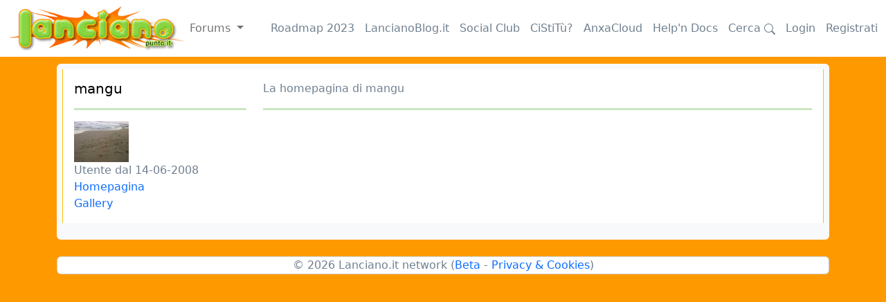

--- FILE ---
content_type: text/html; charset=utf-8
request_url: https://www.lanciano.it/utenti/Mangu
body_size: 2346
content:
<!doctype html>
<html lang="it">
  <head>
    <meta charset="utf-8">
    <meta name="viewport" content="width=device-width, initial-scale=1">
    <meta http-equiv="content-language" content="it" />
	<meta name="rating" content="general" />
	<META NAME="DESCRIPTION" CONTENT="Portale della città di Lanciano: notizie, informazioni utili, community, servizi, guida al miracolo eucaristico; Città di Lanciano - 66034 (Chieti) Abruzzo">
	<META NAME="KEYWORDS" CONTENT="lanciano, abruzzo, italia, italy, miracolo, miracolo eucaristico, musica, chat, forum, roma, rome, vacanze, val di sangro, aventino, fenaroli, cinema, holiday, adriatico, atessa, frentani, frentana, san vito, fossacesia, miracle, eucaristic, milagre, fiera , notizie , comprensorio frentano, news, comuinicati, stampa , sport , calcio, guide, costa dei trabocchi, Lanciano.it News">
	<META NAME="AUTHOR" CONTENT="BestBuying SRL 1998-2222">
  <meta property="fb:page_id" content="126656214077952" />
  <meta property="fb:app_id" content="58475248719"/>
  <meta property="og:image" content="http://www.lanciano.it/assets/images/logo_campanile.jpg" />
  <title>Lanciano.it: il portale della città di Lanciano</title>    

<link href="/assets/bootstrap/css/bootstrap.min.css" rel="stylesheet">


    
    <!-- Custom styles for this template -->
    <link href="/assets/main.css" rel="stylesheet">
  </head>
  <body>
    
<nav class="navbar navbar-expand-md navbar-white fixed-top bg-white">
  <div class="container-fluid">
  <a href="/forum"><img src="/assets/images/logo.gif" alt="vai alla homepage"></a>
    <button class="navbar-toggler" type="button" data-bs-toggle="collapse" data-bs-target="#navbarCollapse" aria-controls="navbarCollapse" aria-expanded="false" aria-label="Toggle navigation">
      <span class="navbar-toggler-icon"></span>
    </button>
    <div class="collapse navbar-collapse" id="navbarCollapse">
      <ul class="navbar-nav me-auto mb-2 mb-md-0">
            <div class="dropdown">
        <a class="nav-link dropdown-toggle" href="#" role="button" data-bs-toggle="dropdown" aria-expanded="false">
          Forums
        </a>
        <ul class="dropdown-menu">
          <li><a class="dropdown-item" href="/forum/la_piazza">La Piazza</a></li><li><a class="dropdown-item" href="/forum/i_viali">I Viali</a></li><li><a class="dropdown-item" href="/forum/gnocca_freedom">I racconti della Gnocca Freedom</a></li><li><a class="dropdown-item" href="/forum/cultura_attualita">Cultura & Attualità</a></li><li><a class="dropdown-item" href="/forum/musica">Musica</a></li><li><a class="dropdown-item" href="/forum/cinema_teatro_arte_spettacolo">Cinema, Teatro, Arte, Spettacolo</a></li><li><a class="dropdown-item" href="/forum/massmedia">Massmedia</a></li><li><a class="dropdown-item" href="/forum/sport">Sport</a></li><li><a class="dropdown-item" href="/forum/folklore">Folklore</a></li><li><a class="dropdown-item" href="/forum/convivium">Convivium</a></li><li><a class="dropdown-item" href="/forum/salute_benessere">Salute & Benessere</a></li><li><a class="dropdown-item" href="/forum/viaggi">Viaggi</a></li><li><a class="dropdown-item" href="/forum/ruote_motori">Ruote & Motori</a></li><li><a class="dropdown-item" href="/forum/amici_4_zampe">Amici a 4 zampe</a></li><li><a class="dropdown-item" href="/forum/ctrl_alt_canc">CTRL-ALT-CANC</a></li><li><a class="dropdown-item" href="/forum/videogames_multiplayer">Videogames & Multiplayer</a></li><li><a class="dropdown-item" href="/forum/lancianoit_story">Lanciano.it Story</a></li><li><a class="dropdown-item" href="/forum/campionato_amatori">Campionato Amatori</a></li>        </ul>
      </div>
      </ul>
      &nbsp;&nbsp;&nbsp;
      <a class="nav-link" href="https://docs.lanciano.it/informazioni-generali/roadmap2023/" target="_blank">Roadmap 2023</a>
      &nbsp;&nbsp;&nbsp;
      <a class="nav-link" href="https://lancianoblog.it" target="_blank">LancianoBlog.it</a>
      &nbsp;&nbsp;&nbsp;
      <a class="nav-link" href="https://m.lanciano.it" target="_blank">Social Club</a>
      &nbsp;&nbsp;&nbsp;
      <a class="nav-link" href="/cst" target="_blank">CiStiTù?</a>
      &nbsp;&nbsp;&nbsp;
      <a class="nav-link" href="https://cloud.lanciano.it" target="_blank">AnxaCloud</a>
      &nbsp;&nbsp;&nbsp;
      <a class="nav-link" href="https://docs.lanciano.it/" target="_blank">Help'n Docs</a>
      &nbsp;&nbsp;&nbsp;
      <a class="nav-link" href="/cerca">Cerca 
        <svg xmlns="http://www.w3.org/2000/svg" width="16" height="16" fill="currentColor" class="bi bi-search" viewBox="0 0 16 16">
          <path d="M11.742 10.344a6.5 6.5 0 1 0-1.397 1.398h-.001c.03.04.062.078.098.115l3.85 3.85a1 1 0 0 0 1.415-1.414l-3.85-3.85a1.007 1.007 0 0 0-.115-.1zM12 6.5a5.5 5.5 0 1 1-11 0 5.5 5.5 0 0 1 11 0z"/>
        </svg>
      </a>
      &nbsp;&nbsp;&nbsp;
      <a class="nav-link" href="/login">Login</a>&nbsp;&nbsp;&nbsp;<a class="nav-link" href="/registrazione">Registrati</a>      
    </div>
  </div>
</nav>

<main class="container">
  <div class="bg-light p-2 rounded">
    <div
    class="card row-hover pos-relative py-3 px-3 mb-3 border-warning border-top-0 border-right-0 border-bottom-0 rounded-0">
    <div class="row align-items-top">
        <div class="col-md-3 mb-3 mb-sm-0">
            <h5>
    <a class="text-black" href="/utenti/mangu">mangu</a>
</h5>
<hr class="d-none d-md-block" />
    <a class="text-black" href="/utenti/mangu">
    <img src=/images/papozzi/11551.jpg></a><br />
Utente dal 14-06-2008<ul class="navbar-nav me-auto mb-2 mb-md-0">
    <li class="nav-item"><a href="/utenti/mangu">Homepagina</a></li>
    <li class="nav-item"><a href="/gallery/mangu">Gallery</a></li>
    </ul>        </div>
        <div class="col-md-9 op-7">
            La homepagina di mangu            <hr />
                    </div>
    </div>
</div>
</div>
<br />
<div class="card text-center"><nobr>&copy; 2026 Lanciano.it network (<a href="https://docs.lanciano.it/informazioni-generali/beta-statement/" class="imprint">Beta</a> - <a href="https://docs.lanciano.it/informazioni-generali/privacy-cookie-policy/" class="imprint">Privacy & Cookies</a>)</nobr></div>
<br />&nbsp;<br />
</main>
<script src="/assets/bootstrap/js/bootstrap.bundle.min.js"></script>
    
<script defer src="https://static.cloudflareinsights.com/beacon.min.js/vcd15cbe7772f49c399c6a5babf22c1241717689176015" integrity="sha512-ZpsOmlRQV6y907TI0dKBHq9Md29nnaEIPlkf84rnaERnq6zvWvPUqr2ft8M1aS28oN72PdrCzSjY4U6VaAw1EQ==" data-cf-beacon='{"version":"2024.11.0","token":"01689f936790470480ea4eb537fbf607","r":1,"server_timing":{"name":{"cfCacheStatus":true,"cfEdge":true,"cfExtPri":true,"cfL4":true,"cfOrigin":true,"cfSpeedBrain":true},"location_startswith":null}}' crossorigin="anonymous"></script>
</body>
</html>
